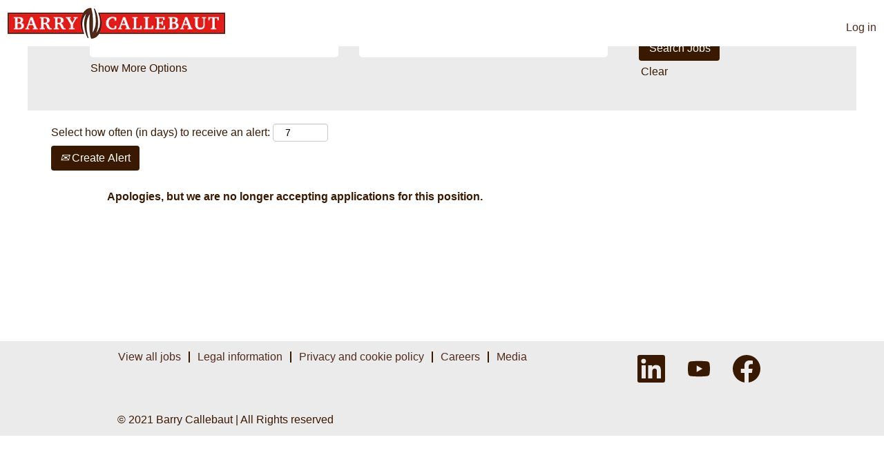

--- FILE ---
content_type: text/css
request_url: https://rmkcdn.successfactors.com/70b978f7/7df943b9-6393-46e1-92b8-b.css
body_size: 5384
content:
/* Correlation Id: [d588198f-3fad-4d2e-97d9-65f336821a5c] */#content > .inner > div, #content > #category-header > .inner > div,   .jobDisplay > .content > div, .jobDisplay > .content > .jobColumnOne > div, .jobDisplay > .content > .jobColumnTwo > div,  .landingPageDisplay > .content > .landingPage > .landingPageColumnOne > div, .landingPageDisplay > .content > .landingPage > .landingPageColumnTwo > div, .landingPageDisplay > .content > .landingPage > .landingPageSingleColumn > div{margin-bottom:0px;}@media (max-width: 1200px) {#innershell {padding-left:0px;padding-right:0px;}} .unify #innershell {padding-left:0px;padding-right:0px;}.pagination-well{float:right;}body.coreCSB div.ukCookiePolicy > div.container{background:rgba(214,214,214,0.48) !important;}body.coreCSB div.ukCookiePolicy > div.container,div.ukCookiePolicy h3,div.ukCookiePolicy h4,div.ukCookiePolicy h5{color:rgb(57,25,0) !important;}body.coreCSB div.ukCookiePolicy > div.container a:hover,body.coreCSB div.ukCookiePolicy > div.container a:focus{color:rgb(57,25,0) !important;}body.coreCSB div.ukCookiePolicy > div.container a,body.coreCSB div.ukCookiePolicy > div.container a{color:rgb(107,137,149) !important;}body.coreCSB div.ukCookiePolicy > div.container button.btn:hover,body.coreCSB div.ukCookiePolicy > div.container button.btn:focus{background:rgba(57,25,0,1.0) !important;}body.coreCSB div.ukCookiePolicy > div.container button.btn,body.coreCSB div.ukCookiePolicy > div.container button.btn{background:rgba(81,43,28,1.0) !important;}body.coreCSB div.ukCookiePolicy > div.container button.btn,body.coreCSB div.ukCookiePolicy > div.container button.btn{color:rgb(255,255,255) !important;}html body.coreCSB, body, html body.coreCSB .btn, body .btn {font-family: Verdana, Geneva, sans-serif;font-size:16px;}.job .job-location .jobmarkets{display:none;}#similar-jobs{display:none;}.job .job-location .jobsegments{display:none;}body.coreCSB .fontcolor72228158,body.coreCSB .fontcolor72228158 h1,body.coreCSB .fontcolor72228158 h2,body.coreCSB .fontcolor72228158 h3,body.coreCSB .fontcolor72228158 h4,body.coreCSB .fontcolor72228158 h5,body.coreCSB .fontcolor72228158 h6,body.coreCSB .fontcolor72228158 .force .the .color{color:rgb(255,255,255) !important;}body.coreCSB .backgroundcolor72228158{background-color:rgba(255,255,255,1.0);}body.coreCSB .bordercolor72228158{border-color:rgba(255,255,255,1.0);}body.coreCSB .linkcolor72228158 a, html > body.coreCSB a.linkcolor72228158{color:rgb(255,255,255) !important;}body.coreCSB .linkhovercolor72228158 a:not(.btn):hover,body.coreCSB .linkhovercolor72228158 a:not(.btn):focus,html > body.coreCSB a.linkhovercolor72228158:not(.btn):hover,body.coreCSB#body a.linkhovercolor72228158:not(.btn):focus{color:rgb(255,255,255) !important;}body.coreCSB .linkhovercolor72228158 > span > a:hover,body.coreCSB .linkhovercolor72228158 > span > a:focus{color:rgb(255,255,255) !important;}body.coreCSB .customheaderlinkhovercolor72228158 a:not(.btn):focus{border:1px dashed rgba(255,255,255,1.0) !important; outline:none !important;}body.coreCSB .fontcolor7ec338585a2515a6,body.coreCSB .fontcolor7ec338585a2515a6 h1,body.coreCSB .fontcolor7ec338585a2515a6 h2,body.coreCSB .fontcolor7ec338585a2515a6 h3,body.coreCSB .fontcolor7ec338585a2515a6 h4,body.coreCSB .fontcolor7ec338585a2515a6 h5,body.coreCSB .fontcolor7ec338585a2515a6 h6,body.coreCSB .fontcolor7ec338585a2515a6 .force .the .color{color:rgb(226,35,26) !important;}body.coreCSB .backgroundcolor7ec338585a2515a6{background-color:rgba(226,35,26,1.0);}body.coreCSB .bordercolor7ec338585a2515a6{border-color:rgba(226,35,26,1.0);}body.coreCSB .linkcolor7ec338585a2515a6 a, html > body.coreCSB a.linkcolor7ec338585a2515a6{color:rgb(226,35,26) !important;}body.coreCSB .linkhovercolor7ec338585a2515a6 a:not(.btn):hover,body.coreCSB .linkhovercolor7ec338585a2515a6 a:not(.btn):focus,html > body.coreCSB a.linkhovercolor7ec338585a2515a6:not(.btn):hover,body.coreCSB#body a.linkhovercolor7ec338585a2515a6:not(.btn):focus{color:rgb(226,35,26) !important;}body.coreCSB .linkhovercolor7ec338585a2515a6 > span > a:hover,body.coreCSB .linkhovercolor7ec338585a2515a6 > span > a:focus{color:rgb(226,35,26) !important;}body.coreCSB .customheaderlinkhovercolor7ec338585a2515a6 a:not(.btn):focus{border:1px dashed rgba(226,35,26,1.0) !important; outline:none !important;}body.coreCSB .fontcolor4c7e712d30174f26,body.coreCSB .fontcolor4c7e712d30174f26 h1,body.coreCSB .fontcolor4c7e712d30174f26 h2,body.coreCSB .fontcolor4c7e712d30174f26 h3,body.coreCSB .fontcolor4c7e712d30174f26 h4,body.coreCSB .fontcolor4c7e712d30174f26 h5,body.coreCSB .fontcolor4c7e712d30174f26 h6,body.coreCSB .fontcolor4c7e712d30174f26 .force .the .color{color:rgb(81,43,28) !important;}body.coreCSB .backgroundcolor4c7e712d30174f26{background-color:rgba(81,43,28,1.0);}body.coreCSB .bordercolor4c7e712d30174f26{border-color:rgba(81,43,28,1.0);}body.coreCSB .linkcolor4c7e712d30174f26 a, html > body.coreCSB a.linkcolor4c7e712d30174f26{color:rgb(81,43,28) !important;}body.coreCSB .linkhovercolor4c7e712d30174f26 a:not(.btn):hover,body.coreCSB .linkhovercolor4c7e712d30174f26 a:not(.btn):focus,html > body.coreCSB a.linkhovercolor4c7e712d30174f26:not(.btn):hover,body.coreCSB#body a.linkhovercolor4c7e712d30174f26:not(.btn):focus{color:rgb(81,43,28) !important;}body.coreCSB .linkhovercolor4c7e712d30174f26 > span > a:hover,body.coreCSB .linkhovercolor4c7e712d30174f26 > span > a:focus{color:rgb(81,43,28) !important;}body.coreCSB .customheaderlinkhovercolor4c7e712d30174f26 a:not(.btn):focus{border:1px dashed rgba(81,43,28,1.0) !important; outline:none !important;}body.coreCSB .fontcolora7e9122591f505d0,body.coreCSB .fontcolora7e9122591f505d0 h1,body.coreCSB .fontcolora7e9122591f505d0 h2,body.coreCSB .fontcolora7e9122591f505d0 h3,body.coreCSB .fontcolora7e9122591f505d0 h4,body.coreCSB .fontcolora7e9122591f505d0 h5,body.coreCSB .fontcolora7e9122591f505d0 h6,body.coreCSB .fontcolora7e9122591f505d0 .force .the .color{color:rgb(153,56,31) !important;}body.coreCSB .backgroundcolora7e9122591f505d0{background-color:rgba(153,56,31,1.0);}body.coreCSB .bordercolora7e9122591f505d0{border-color:rgba(153,56,31,1.0);}body.coreCSB .linkcolora7e9122591f505d0 a, html > body.coreCSB a.linkcolora7e9122591f505d0{color:rgb(153,56,31) !important;}body.coreCSB .linkhovercolora7e9122591f505d0 a:not(.btn):hover,body.coreCSB .linkhovercolora7e9122591f505d0 a:not(.btn):focus,html > body.coreCSB a.linkhovercolora7e9122591f505d0:not(.btn):hover,body.coreCSB#body a.linkhovercolora7e9122591f505d0:not(.btn):focus{color:rgb(153,56,31) !important;}body.coreCSB .linkhovercolora7e9122591f505d0 > span > a:hover,body.coreCSB .linkhovercolora7e9122591f505d0 > span > a:focus{color:rgb(153,56,31) !important;}body.coreCSB .customheaderlinkhovercolora7e9122591f505d0 a:not(.btn):focus{border:1px dashed rgba(153,56,31,1.0) !important; outline:none !important;}body.coreCSB .fontcolor6dec7a11ccc4fb7e,body.coreCSB .fontcolor6dec7a11ccc4fb7e h1,body.coreCSB .fontcolor6dec7a11ccc4fb7e h2,body.coreCSB .fontcolor6dec7a11ccc4fb7e h3,body.coreCSB .fontcolor6dec7a11ccc4fb7e h4,body.coreCSB .fontcolor6dec7a11ccc4fb7e h5,body.coreCSB .fontcolor6dec7a11ccc4fb7e h6,body.coreCSB .fontcolor6dec7a11ccc4fb7e .force .the .color{color:rgb(168,149,142) !important;}body.coreCSB .backgroundcolor6dec7a11ccc4fb7e{background-color:rgba(168,149,142,1.0);}body.coreCSB .bordercolor6dec7a11ccc4fb7e{border-color:rgba(168,149,142,1.0);}body.coreCSB .linkcolor6dec7a11ccc4fb7e a, html > body.coreCSB a.linkcolor6dec7a11ccc4fb7e{color:rgb(168,149,142) !important;}body.coreCSB .linkhovercolor6dec7a11ccc4fb7e a:not(.btn):hover,body.coreCSB .linkhovercolor6dec7a11ccc4fb7e a:not(.btn):focus,html > body.coreCSB a.linkhovercolor6dec7a11ccc4fb7e:not(.btn):hover,body.coreCSB#body a.linkhovercolor6dec7a11ccc4fb7e:not(.btn):focus{color:rgb(168,149,142) !important;}body.coreCSB .linkhovercolor6dec7a11ccc4fb7e > span > a:hover,body.coreCSB .linkhovercolor6dec7a11ccc4fb7e > span > a:focus{color:rgb(168,149,142) !important;}body.coreCSB .customheaderlinkhovercolor6dec7a11ccc4fb7e a:not(.btn):focus{border:1px dashed rgba(168,149,142,1.0) !important; outline:none !important;}body.coreCSB .fontcolore246a9a2b8f4d9e0,body.coreCSB .fontcolore246a9a2b8f4d9e0 h1,body.coreCSB .fontcolore246a9a2b8f4d9e0 h2,body.coreCSB .fontcolore246a9a2b8f4d9e0 h3,body.coreCSB .fontcolore246a9a2b8f4d9e0 h4,body.coreCSB .fontcolore246a9a2b8f4d9e0 h5,body.coreCSB .fontcolore246a9a2b8f4d9e0 h6,body.coreCSB .fontcolore246a9a2b8f4d9e0 .force .the .color{color:rgb(220,213,210) !important;}body.coreCSB .backgroundcolore246a9a2b8f4d9e0{background-color:rgba(220,213,210,1.0);}body.coreCSB .bordercolore246a9a2b8f4d9e0{border-color:rgba(220,213,210,1.0);}body.coreCSB .linkcolore246a9a2b8f4d9e0 a, html > body.coreCSB a.linkcolore246a9a2b8f4d9e0{color:rgb(220,213,210) !important;}body.coreCSB .linkhovercolore246a9a2b8f4d9e0 a:not(.btn):hover,body.coreCSB .linkhovercolore246a9a2b8f4d9e0 a:not(.btn):focus,html > body.coreCSB a.linkhovercolore246a9a2b8f4d9e0:not(.btn):hover,body.coreCSB#body a.linkhovercolore246a9a2b8f4d9e0:not(.btn):focus{color:rgb(220,213,210) !important;}body.coreCSB .linkhovercolore246a9a2b8f4d9e0 > span > a:hover,body.coreCSB .linkhovercolore246a9a2b8f4d9e0 > span > a:focus{color:rgb(220,213,210) !important;}body.coreCSB .customheaderlinkhovercolore246a9a2b8f4d9e0 a:not(.btn):focus{border:1px dashed rgba(220,213,210,1.0) !important; outline:none !important;}body.coreCSB .fontcolor48a5456f6a3a2a09,body.coreCSB .fontcolor48a5456f6a3a2a09 h1,body.coreCSB .fontcolor48a5456f6a3a2a09 h2,body.coreCSB .fontcolor48a5456f6a3a2a09 h3,body.coreCSB .fontcolor48a5456f6a3a2a09 h4,body.coreCSB .fontcolor48a5456f6a3a2a09 h5,body.coreCSB .fontcolor48a5456f6a3a2a09 h6,body.coreCSB .fontcolor48a5456f6a3a2a09 .force .the .color{color:rgb(248,241,216) !important;}body.coreCSB .backgroundcolor48a5456f6a3a2a09{background-color:rgba(248,241,216,1.0);}body.coreCSB .bordercolor48a5456f6a3a2a09{border-color:rgba(248,241,216,1.0);}body.coreCSB .linkcolor48a5456f6a3a2a09 a, html > body.coreCSB a.linkcolor48a5456f6a3a2a09{color:rgb(248,241,216) !important;}body.coreCSB .linkhovercolor48a5456f6a3a2a09 a:not(.btn):hover,body.coreCSB .linkhovercolor48a5456f6a3a2a09 a:not(.btn):focus,html > body.coreCSB a.linkhovercolor48a5456f6a3a2a09:not(.btn):hover,body.coreCSB#body a.linkhovercolor48a5456f6a3a2a09:not(.btn):focus{color:rgb(248,241,216) !important;}body.coreCSB .linkhovercolor48a5456f6a3a2a09 > span > a:hover,body.coreCSB .linkhovercolor48a5456f6a3a2a09 > span > a:focus{color:rgb(248,241,216) !important;}body.coreCSB .customheaderlinkhovercolor48a5456f6a3a2a09 a:not(.btn):focus{border:1px dashed rgba(248,241,216,1.0) !important; outline:none !important;}body.coreCSB .fontcolorae9bb9ab19698c67,body.coreCSB .fontcolorae9bb9ab19698c67 h1,body.coreCSB .fontcolorae9bb9ab19698c67 h2,body.coreCSB .fontcolorae9bb9ab19698c67 h3,body.coreCSB .fontcolorae9bb9ab19698c67 h4,body.coreCSB .fontcolorae9bb9ab19698c67 h5,body.coreCSB .fontcolorae9bb9ab19698c67 h6,body.coreCSB .fontcolorae9bb9ab19698c67 .force .the .color{color:rgb(255,255,255) !important;}body.coreCSB .backgroundcolorae9bb9ab19698c67{background-color:rgba(255,255,255,1.0);}body.coreCSB .bordercolorae9bb9ab19698c67{border-color:rgba(255,255,255,1.0);}body.coreCSB .linkcolorae9bb9ab19698c67 a, html > body.coreCSB a.linkcolorae9bb9ab19698c67{color:rgb(255,255,255) !important;}body.coreCSB .linkhovercolorae9bb9ab19698c67 a:not(.btn):hover,body.coreCSB .linkhovercolorae9bb9ab19698c67 a:not(.btn):focus,html > body.coreCSB a.linkhovercolorae9bb9ab19698c67:not(.btn):hover,body.coreCSB#body a.linkhovercolorae9bb9ab19698c67:not(.btn):focus{color:rgb(255,255,255) !important;}body.coreCSB .linkhovercolorae9bb9ab19698c67 > span > a:hover,body.coreCSB .linkhovercolorae9bb9ab19698c67 > span > a:focus{color:rgb(255,255,255) !important;}body.coreCSB .customheaderlinkhovercolorae9bb9ab19698c67 a:not(.btn):focus{border:1px dashed rgba(255,255,255,1.0) !important; outline:none !important;}body.coreCSB .fontcolor437648f94d55e46d,body.coreCSB .fontcolor437648f94d55e46d h1,body.coreCSB .fontcolor437648f94d55e46d h2,body.coreCSB .fontcolor437648f94d55e46d h3,body.coreCSB .fontcolor437648f94d55e46d h4,body.coreCSB .fontcolor437648f94d55e46d h5,body.coreCSB .fontcolor437648f94d55e46d h6,body.coreCSB .fontcolor437648f94d55e46d .force .the .color{color:rgb(241,145,141) !important;}body.coreCSB .backgroundcolor437648f94d55e46d{background-color:rgba(241,145,141,1.0);}body.coreCSB .bordercolor437648f94d55e46d{border-color:rgba(241,145,141,1.0);}body.coreCSB .linkcolor437648f94d55e46d a, html > body.coreCSB a.linkcolor437648f94d55e46d{color:rgb(241,145,141) !important;}body.coreCSB .linkhovercolor437648f94d55e46d a:not(.btn):hover,body.coreCSB .linkhovercolor437648f94d55e46d a:not(.btn):focus,html > body.coreCSB a.linkhovercolor437648f94d55e46d:not(.btn):hover,body.coreCSB#body a.linkhovercolor437648f94d55e46d:not(.btn):focus{color:rgb(241,145,141) !important;}body.coreCSB .linkhovercolor437648f94d55e46d > span > a:hover,body.coreCSB .linkhovercolor437648f94d55e46d > span > a:focus{color:rgb(241,145,141) !important;}body.coreCSB .customheaderlinkhovercolor437648f94d55e46d a:not(.btn):focus{border:1px dashed rgba(241,145,141,1.0) !important; outline:none !important;}body.coreCSB .fontcolor2c6554cfce8f1f89,body.coreCSB .fontcolor2c6554cfce8f1f89 h1,body.coreCSB .fontcolor2c6554cfce8f1f89 h2,body.coreCSB .fontcolor2c6554cfce8f1f89 h3,body.coreCSB .fontcolor2c6554cfce8f1f89 h4,body.coreCSB .fontcolor2c6554cfce8f1f89 h5,body.coreCSB .fontcolor2c6554cfce8f1f89 h6,body.coreCSB .fontcolor2c6554cfce8f1f89 .force .the .color{color:rgb(255,255,255) !important;}body.coreCSB .backgroundcolor2c6554cfce8f1f89{background-color:rgba(255,255,255,1.0);}body.coreCSB .bordercolor2c6554cfce8f1f89{border-color:rgba(255,255,255,1.0);}body.coreCSB .linkcolor2c6554cfce8f1f89 a, html > body.coreCSB a.linkcolor2c6554cfce8f1f89{color:rgb(255,255,255) !important;}body.coreCSB .linkhovercolor2c6554cfce8f1f89 a:not(.btn):hover,body.coreCSB .linkhovercolor2c6554cfce8f1f89 a:not(.btn):focus,html > body.coreCSB a.linkhovercolor2c6554cfce8f1f89:not(.btn):hover,body.coreCSB#body a.linkhovercolor2c6554cfce8f1f89:not(.btn):focus{color:rgb(255,255,255) !important;}body.coreCSB .linkhovercolor2c6554cfce8f1f89 > span > a:hover,body.coreCSB .linkhovercolor2c6554cfce8f1f89 > span > a:focus{color:rgb(255,255,255) !important;}body.coreCSB .customheaderlinkhovercolor2c6554cfce8f1f89 a:not(.btn):focus{border:1px dashed rgba(255,255,255,1.0) !important; outline:none !important;}body.coreCSB .fontcolor82a70cb9e19a41db,body.coreCSB .fontcolor82a70cb9e19a41db h1,body.coreCSB .fontcolor82a70cb9e19a41db h2,body.coreCSB .fontcolor82a70cb9e19a41db h3,body.coreCSB .fontcolor82a70cb9e19a41db h4,body.coreCSB .fontcolor82a70cb9e19a41db h5,body.coreCSB .fontcolor82a70cb9e19a41db h6,body.coreCSB .fontcolor82a70cb9e19a41db .force .the .color{color:rgb(0,0,0) !important;}body.coreCSB .backgroundcolor82a70cb9e19a41db{background-color:rgba(0,0,0,1.0);}body.coreCSB .bordercolor82a70cb9e19a41db{border-color:rgba(0,0,0,1.0);}body.coreCSB .linkcolor82a70cb9e19a41db a, html > body.coreCSB a.linkcolor82a70cb9e19a41db{color:rgb(0,0,0) !important;}body.coreCSB .linkhovercolor82a70cb9e19a41db a:not(.btn):hover,body.coreCSB .linkhovercolor82a70cb9e19a41db a:not(.btn):focus,html > body.coreCSB a.linkhovercolor82a70cb9e19a41db:not(.btn):hover,body.coreCSB#body a.linkhovercolor82a70cb9e19a41db:not(.btn):focus{color:rgb(0,0,0) !important;}body.coreCSB .linkhovercolor82a70cb9e19a41db > span > a:hover,body.coreCSB .linkhovercolor82a70cb9e19a41db > span > a:focus{color:rgb(0,0,0) !important;}body.coreCSB .customheaderlinkhovercolor82a70cb9e19a41db a:not(.btn):focus{border:1px dashed rgba(0,0,0,1.0) !important; outline:none !important;}body.coreCSB .fontcolore316c0fbae3706ff,body.coreCSB .fontcolore316c0fbae3706ff h1,body.coreCSB .fontcolore316c0fbae3706ff h2,body.coreCSB .fontcolore316c0fbae3706ff h3,body.coreCSB .fontcolore316c0fbae3706ff h4,body.coreCSB .fontcolore316c0fbae3706ff h5,body.coreCSB .fontcolore316c0fbae3706ff h6,body.coreCSB .fontcolore316c0fbae3706ff .force .the .color{color:rgb(163,204,255) !important;}body.coreCSB .backgroundcolore316c0fbae3706ff{background-color:rgba(163,204,255,1.0);}body.coreCSB .bordercolore316c0fbae3706ff{border-color:rgba(163,204,255,1.0);}body.coreCSB .linkcolore316c0fbae3706ff a, html > body.coreCSB a.linkcolore316c0fbae3706ff{color:rgb(163,204,255) !important;}body.coreCSB .linkhovercolore316c0fbae3706ff a:not(.btn):hover,body.coreCSB .linkhovercolore316c0fbae3706ff a:not(.btn):focus,html > body.coreCSB a.linkhovercolore316c0fbae3706ff:not(.btn):hover,body.coreCSB#body a.linkhovercolore316c0fbae3706ff:not(.btn):focus{color:rgb(163,204,255) !important;}body.coreCSB .linkhovercolore316c0fbae3706ff > span > a:hover,body.coreCSB .linkhovercolore316c0fbae3706ff > span > a:focus{color:rgb(163,204,255) !important;}body.coreCSB .customheaderlinkhovercolore316c0fbae3706ff a:not(.btn):focus{border:1px dashed rgba(163,204,255,1.0) !important; outline:none !important;}body.coreCSB .fontcolorc3afba754809987f,body.coreCSB .fontcolorc3afba754809987f h1,body.coreCSB .fontcolorc3afba754809987f h2,body.coreCSB .fontcolorc3afba754809987f h3,body.coreCSB .fontcolorc3afba754809987f h4,body.coreCSB .fontcolorc3afba754809987f h5,body.coreCSB .fontcolorc3afba754809987f h6,body.coreCSB .fontcolorc3afba754809987f .force .the .color{color:rgb(242,141,26) !important;}body.coreCSB .backgroundcolorc3afba754809987f{background-color:rgba(242,141,26,1.0);}body.coreCSB .bordercolorc3afba754809987f{border-color:rgba(242,141,26,1.0);}body.coreCSB .linkcolorc3afba754809987f a, html > body.coreCSB a.linkcolorc3afba754809987f{color:rgb(242,141,26) !important;}body.coreCSB .linkhovercolorc3afba754809987f a:not(.btn):hover,body.coreCSB .linkhovercolorc3afba754809987f a:not(.btn):focus,html > body.coreCSB a.linkhovercolorc3afba754809987f:not(.btn):hover,body.coreCSB#body a.linkhovercolorc3afba754809987f:not(.btn):focus{color:rgb(242,141,26) !important;}body.coreCSB .linkhovercolorc3afba754809987f > span > a:hover,body.coreCSB .linkhovercolorc3afba754809987f > span > a:focus{color:rgb(242,141,26) !important;}body.coreCSB .customheaderlinkhovercolorc3afba754809987f a:not(.btn):focus{border:1px dashed rgba(242,141,26,1.0) !important; outline:none !important;}body.coreCSB .fontcolor5077e2a478dce4c3,body.coreCSB .fontcolor5077e2a478dce4c3 h1,body.coreCSB .fontcolor5077e2a478dce4c3 h2,body.coreCSB .fontcolor5077e2a478dce4c3 h3,body.coreCSB .fontcolor5077e2a478dce4c3 h4,body.coreCSB .fontcolor5077e2a478dce4c3 h5,body.coreCSB .fontcolor5077e2a478dce4c3 h6,body.coreCSB .fontcolor5077e2a478dce4c3 .force .the .color{color:rgb(255,255,255) !important;}body.coreCSB .backgroundcolor5077e2a478dce4c3{background-color:rgba(255,255,255,1.0);}body.coreCSB .bordercolor5077e2a478dce4c3{border-color:rgba(255,255,255,1.0);}body.coreCSB .linkcolor5077e2a478dce4c3 a, html > body.coreCSB a.linkcolor5077e2a478dce4c3{color:rgb(255,255,255) !important;}body.coreCSB .linkhovercolor5077e2a478dce4c3 a:not(.btn):hover,body.coreCSB .linkhovercolor5077e2a478dce4c3 a:not(.btn):focus,html > body.coreCSB a.linkhovercolor5077e2a478dce4c3:not(.btn):hover,body.coreCSB#body a.linkhovercolor5077e2a478dce4c3:not(.btn):focus{color:rgb(255,255,255) !important;}body.coreCSB .linkhovercolor5077e2a478dce4c3 > span > a:hover,body.coreCSB .linkhovercolor5077e2a478dce4c3 > span > a:focus{color:rgb(255,255,255) !important;}body.coreCSB .customheaderlinkhovercolor5077e2a478dce4c3 a:not(.btn):focus{border:1px dashed rgba(255,255,255,1.0) !important; outline:none !important;}body.coreCSB .fontcolorc481f460f4b78b91,body.coreCSB .fontcolorc481f460f4b78b91 h1,body.coreCSB .fontcolorc481f460f4b78b91 h2,body.coreCSB .fontcolorc481f460f4b78b91 h3,body.coreCSB .fontcolorc481f460f4b78b91 h4,body.coreCSB .fontcolorc481f460f4b78b91 h5,body.coreCSB .fontcolorc481f460f4b78b91 h6,body.coreCSB .fontcolorc481f460f4b78b91 .force .the .color{color:rgb(110,141,145) !important;}body.coreCSB .backgroundcolorc481f460f4b78b91{background-color:rgba(110,141,145,1.0);}body.coreCSB .bordercolorc481f460f4b78b91{border-color:rgba(110,141,145,1.0);}body.coreCSB .linkcolorc481f460f4b78b91 a, html > body.coreCSB a.linkcolorc481f460f4b78b91{color:rgb(110,141,145) !important;}body.coreCSB .linkhovercolorc481f460f4b78b91 a:not(.btn):hover,body.coreCSB .linkhovercolorc481f460f4b78b91 a:not(.btn):focus,html > body.coreCSB a.linkhovercolorc481f460f4b78b91:not(.btn):hover,body.coreCSB#body a.linkhovercolorc481f460f4b78b91:not(.btn):focus{color:rgb(110,141,145) !important;}body.coreCSB .linkhovercolorc481f460f4b78b91 > span > a:hover,body.coreCSB .linkhovercolorc481f460f4b78b91 > span > a:focus{color:rgb(110,141,145) !important;}body.coreCSB .customheaderlinkhovercolorc481f460f4b78b91 a:not(.btn):focus{border:1px dashed rgba(110,141,145,1.0) !important; outline:none !important;}body.coreCSB .fontcolor24377f3e0f7618a5,body.coreCSB .fontcolor24377f3e0f7618a5 h1,body.coreCSB .fontcolor24377f3e0f7618a5 h2,body.coreCSB .fontcolor24377f3e0f7618a5 h3,body.coreCSB .fontcolor24377f3e0f7618a5 h4,body.coreCSB .fontcolor24377f3e0f7618a5 h5,body.coreCSB .fontcolor24377f3e0f7618a5 h6,body.coreCSB .fontcolor24377f3e0f7618a5 .force .the .color{color:rgb(57,25,0) !important;}body.coreCSB .backgroundcolor24377f3e0f7618a5{background-color:rgba(57,25,0,1.0);}body.coreCSB .bordercolor24377f3e0f7618a5{border-color:rgba(57,25,0,1.0);}body.coreCSB .linkcolor24377f3e0f7618a5 a, html > body.coreCSB a.linkcolor24377f3e0f7618a5{color:rgb(57,25,0) !important;}body.coreCSB .linkhovercolor24377f3e0f7618a5 a:not(.btn):hover,body.coreCSB .linkhovercolor24377f3e0f7618a5 a:not(.btn):focus,html > body.coreCSB a.linkhovercolor24377f3e0f7618a5:not(.btn):hover,body.coreCSB#body a.linkhovercolor24377f3e0f7618a5:not(.btn):focus{color:rgb(57,25,0) !important;}body.coreCSB .linkhovercolor24377f3e0f7618a5 > span > a:hover,body.coreCSB .linkhovercolor24377f3e0f7618a5 > span > a:focus{color:rgb(57,25,0) !important;}body.coreCSB .customheaderlinkhovercolor24377f3e0f7618a5 a:not(.btn):focus{border:1px dashed rgba(57,25,0,1.0) !important; outline:none !important;}body.coreCSB .fontcolorbd20f7527aecee2b,body.coreCSB .fontcolorbd20f7527aecee2b h1,body.coreCSB .fontcolorbd20f7527aecee2b h2,body.coreCSB .fontcolorbd20f7527aecee2b h3,body.coreCSB .fontcolorbd20f7527aecee2b h4,body.coreCSB .fontcolorbd20f7527aecee2b h5,body.coreCSB .fontcolorbd20f7527aecee2b h6,body.coreCSB .fontcolorbd20f7527aecee2b .force .the .color{color:rgb(168,3,11) !important;}body.coreCSB .backgroundcolorbd20f7527aecee2b{background-color:rgba(168,3,11,1.0);}body.coreCSB .bordercolorbd20f7527aecee2b{border-color:rgba(168,3,11,1.0);}body.coreCSB .linkcolorbd20f7527aecee2b a, html > body.coreCSB a.linkcolorbd20f7527aecee2b{color:rgb(168,3,11) !important;}body.coreCSB .linkhovercolorbd20f7527aecee2b a:not(.btn):hover,body.coreCSB .linkhovercolorbd20f7527aecee2b a:not(.btn):focus,html > body.coreCSB a.linkhovercolorbd20f7527aecee2b:not(.btn):hover,body.coreCSB#body a.linkhovercolorbd20f7527aecee2b:not(.btn):focus{color:rgb(168,3,11) !important;}body.coreCSB .linkhovercolorbd20f7527aecee2b > span > a:hover,body.coreCSB .linkhovercolorbd20f7527aecee2b > span > a:focus{color:rgb(168,3,11) !important;}body.coreCSB .customheaderlinkhovercolorbd20f7527aecee2b a:not(.btn):focus{border:1px dashed rgba(168,3,11,1.0) !important; outline:none !important;}body.coreCSB .fontcolor3dcf5766718e0f7a,body.coreCSB .fontcolor3dcf5766718e0f7a h1,body.coreCSB .fontcolor3dcf5766718e0f7a h2,body.coreCSB .fontcolor3dcf5766718e0f7a h3,body.coreCSB .fontcolor3dcf5766718e0f7a h4,body.coreCSB .fontcolor3dcf5766718e0f7a h5,body.coreCSB .fontcolor3dcf5766718e0f7a h6,body.coreCSB .fontcolor3dcf5766718e0f7a .force .the .color{color:rgb(107,137,149) !important;}body.coreCSB .backgroundcolor3dcf5766718e0f7a{background-color:rgba(107,137,149,1.0);}body.coreCSB .bordercolor3dcf5766718e0f7a{border-color:rgba(107,137,149,1.0);}body.coreCSB .linkcolor3dcf5766718e0f7a a, html > body.coreCSB a.linkcolor3dcf5766718e0f7a{color:rgb(107,137,149) !important;}body.coreCSB .linkhovercolor3dcf5766718e0f7a a:not(.btn):hover,body.coreCSB .linkhovercolor3dcf5766718e0f7a a:not(.btn):focus,html > body.coreCSB a.linkhovercolor3dcf5766718e0f7a:not(.btn):hover,body.coreCSB#body a.linkhovercolor3dcf5766718e0f7a:not(.btn):focus{color:rgb(107,137,149) !important;}body.coreCSB .linkhovercolor3dcf5766718e0f7a > span > a:hover,body.coreCSB .linkhovercolor3dcf5766718e0f7a > span > a:focus{color:rgb(107,137,149) !important;}body.coreCSB .customheaderlinkhovercolor3dcf5766718e0f7a a:not(.btn):focus{border:1px dashed rgba(107,137,149,1.0) !important; outline:none !important;}body.coreCSB .fontcolor5218af84cbcfe691,body.coreCSB .fontcolor5218af84cbcfe691 h1,body.coreCSB .fontcolor5218af84cbcfe691 h2,body.coreCSB .fontcolor5218af84cbcfe691 h3,body.coreCSB .fontcolor5218af84cbcfe691 h4,body.coreCSB .fontcolor5218af84cbcfe691 h5,body.coreCSB .fontcolor5218af84cbcfe691 h6,body.coreCSB .fontcolor5218af84cbcfe691 .force .the .color{color:rgb(214,214,214) !important;}body.coreCSB .backgroundcolor5218af84cbcfe691{background-color:rgba(214,214,214,0.48);}body.coreCSB .bordercolor5218af84cbcfe691{border-color:rgba(214,214,214,0.48);}body.coreCSB .linkcolor5218af84cbcfe691 a, html > body.coreCSB a.linkcolor5218af84cbcfe691{color:rgb(214,214,214) !important;}body.coreCSB .linkhovercolor5218af84cbcfe691 a:not(.btn):hover,body.coreCSB .linkhovercolor5218af84cbcfe691 a:not(.btn):focus,html > body.coreCSB a.linkhovercolor5218af84cbcfe691:not(.btn):hover,body.coreCSB#body a.linkhovercolor5218af84cbcfe691:not(.btn):focus{color:rgb(214,214,214) !important;}body.coreCSB .linkhovercolor5218af84cbcfe691 > span > a:hover,body.coreCSB .linkhovercolor5218af84cbcfe691 > span > a:focus{color:rgb(214,214,214) !important;}body.coreCSB .customheaderlinkhovercolor5218af84cbcfe691 a:not(.btn):focus{border:1px dashed rgba(214,214,214,0.48) !important; outline:none !important;}
 @font-face {font-family: 'custom2783e5be2702466cabfcd'; src: url('//rmkcdn.successfactors.com/70b978f7/2783e5be-2702-466c-abfc-d.ttf') format('truetype'); font-style: normal; font-weight: 400;}

.backgroundimage5268ec68-9446-4a20-84d7-7{background-image:url(//rmkcdn.successfactors.com/70b978f7/5268ec68-9446-4a20-84d7-7.png) !important;}.backgroundimage33f1c181-4878-4127-b4ab-4{background-image:url(//rmkcdn.successfactors.com/70b978f7/33f1c181-4878-4127-b4ab-4.png) !important;}.backgroundimage9864d48e-5cec-4f49-b252-0{background-image:url(//rmkcdn.successfactors.com/70b978f7/9864d48e-5cec-4f49-b252-0.jpg) !important;}.backgroundimage4b3bcdd8-0aee-4c4e-9fb3-8{background-image:url(//rmkcdn.successfactors.com/70b978f7/4b3bcdd8-0aee-4c4e-9fb3-8.jpg) !important;}.backgroundimage6fe26a85-827b-458b-b804-2{background-image:url(//rmkcdn.successfactors.com/70b978f7/6fe26a85-827b-458b-b804-2.jpg) !important;}.backgroundimage804c78b6-bb0f-4e02-99ce-5{background-image:url(//rmkcdn.successfactors.com/70b978f7/804c78b6-bb0f-4e02-99ce-5.jpg) !important;}.backgroundimage4b9560e0-fa85-4fb2-b1ff-f{background-image:url(//rmkcdn.successfactors.com/70b978f7/4b9560e0-fa85-4fb2-b1ff-f.jpg) !important;}.backgroundimagea09bdb5a-f353-44f7-ac28-e{background-image:url(//rmkcdn.successfactors.com/70b978f7/a09bdb5a-f353-44f7-ac28-e.png) !important;}.backgroundimage376da089-6ad9-4a1f-827f-3{background-image:url(//rmkcdn.successfactors.com/70b978f7/376da089-6ad9-4a1f-827f-3.ico) !important;}.backgroundimage3b96861c-e195-49f1-abb6-7{background-image:url(//rmkcdn.successfactors.com/70b978f7/3b96861c-e195-49f1-abb6-7.png) !important;}.backgroundimageaa69a087-5f96-4486-8f86-9{background-image:url(//rmkcdn.successfactors.com/70b978f7/aa69a087-5f96-4486-8f86-9.jpg) !important;}.backgroundimage4f497bc8-cf54-4123-aacb-7{background-image:url(//rmkcdn.successfactors.com/70b978f7/4f497bc8-cf54-4123-aacb-7.jpg) !important;}.backgroundimagef8f790cb-0eaf-4b21-b93e-c{background-image:url(//rmkcdn.successfactors.com/70b978f7/f8f790cb-0eaf-4b21-b93e-c.jpg) !important;}.backgroundimage36cf9390-f4e8-4937-9d0c-0{background-image:url(//rmkcdn.successfactors.com/70b978f7/36cf9390-f4e8-4937-9d0c-0.jpg) !important;}.backgroundimage2c502172-24ab-4683-8155-0{background-image:url(//rmkcdn.successfactors.com/70b978f7/2c502172-24ab-4683-8155-0.jpg) !important;}.backgroundimagecbc44c65-aa67-4549-9cc1-c{background-image:url(//rmkcdn.successfactors.com/70b978f7/cbc44c65-aa67-4549-9cc1-c.jpg) !important;}.backgroundimage5ee035aa-1e9f-4656-9ffa-c{background-image:url(//rmkcdn.successfactors.com/70b978f7/5ee035aa-1e9f-4656-9ffa-c.jpg) !important;}.backgroundimage316c5029-8a44-459c-9761-4{background-image:url(//rmkcdn.successfactors.com/70b978f7/316c5029-8a44-459c-9761-4.jpg) !important;}.backgroundimage0ab28925-afe4-445d-938f-7{background-image:url(//rmkcdn.successfactors.com/70b978f7/0ab28925-afe4-445d-938f-7.jpg) !important;}.backgroundimage699d8812-8375-4d78-92cb-9{background-image:url(//rmkcdn.successfactors.com/70b978f7/699d8812-8375-4d78-92cb-9.png) !important;}.backgroundimage2c1bd8d7-95c6-40ff-a73d-b{background-image:url(//rmkcdn.successfactors.com/70b978f7/2c1bd8d7-95c6-40ff-a73d-b.jpg) !important;}.backgroundimage94b6cda8-94bd-4c5c-ac3b-9{background-image:url(//rmkcdn.successfactors.com/70b978f7/94b6cda8-94bd-4c5c-ac3b-9.jpg) !important;}.backgroundimage0010dceb-d081-4d42-95da-c{background-image:url(//rmkcdn.successfactors.com/70b978f7/0010dceb-d081-4d42-95da-c.jpg) !important;}.backgroundimaged05980a3-03b6-4599-98e6-f{background-image:url(//rmkcdn.successfactors.com/70b978f7/d05980a3-03b6-4599-98e6-f.png) !important;}.backgroundimage76ef9cb9-7118-4a01-a289-6{background-image:url(//rmkcdn.successfactors.com/70b978f7/76ef9cb9-7118-4a01-a289-6.png) !important;}.backgroundimagea037a69f-5e57-4e7d-b82a-e{background-image:url(//rmkcdn.successfactors.com/70b978f7/a037a69f-5e57-4e7d-b82a-e.jpg) !important;}.backgroundimagef17f3c4f-045b-4a16-890d-d{background-image:url(//rmkcdn.successfactors.com/70b978f7/f17f3c4f-045b-4a16-890d-d.jpg) !important;}.backgroundimagef99d3e4c-e8b7-4ec5-8392-c{background-image:url(//rmkcdn.successfactors.com/70b978f7/f99d3e4c-e8b7-4ec5-8392-c.jpg) !important;}.backgroundimage5dc40ef2-bc2a-4a69-8828-5{background-image:url(//rmkcdn.successfactors.com/70b978f7/5dc40ef2-bc2a-4a69-8828-5.jpg) !important;}.backgroundimage91d94630-dc9a-449e-8022-1{background-image:url(//rmkcdn.successfactors.com/70b978f7/91d94630-dc9a-449e-8022-1.png) !important;}.backgroundimage0f9f9c77-e7e9-4087-a296-f{background-image:url(//rmkcdn.successfactors.com/70b978f7/0f9f9c77-e7e9-4087-a296-f.jpg) !important;}.backgroundimage4e0c4ab9-3383-4460-8294-8{background-image:url(//rmkcdn.successfactors.com/70b978f7/4e0c4ab9-3383-4460-8294-8.png) !important;}.backgroundimagede349cef-c712-43fc-aec2-7{background-image:url(//rmkcdn.successfactors.com/70b978f7/de349cef-c712-43fc-aec2-7.png) !important;}.backgroundimage85391802-8d58-43d6-b6d7-8{background-image:url(//rmkcdn.successfactors.com/70b978f7/85391802-8d58-43d6-b6d7-8.png) !important;}.backgroundimageecf26177-50f7-4894-8d2b-e{background-image:url(//rmkcdn.successfactors.com/70b978f7/ecf26177-50f7-4894-8d2b-e.png) !important;}.backgroundimage5cebfa58-e9b6-4f53-b091-f{background-image:url(//rmkcdn.successfactors.com/70b978f7/5cebfa58-e9b6-4f53-b091-f.png) !important;}.backgroundimage248968d4-3d4b-40d6-abeb-c{background-image:url(//rmkcdn.successfactors.com/70b978f7/248968d4-3d4b-40d6-abeb-c.png) !important;}.backgroundimage075588a3-d371-490f-8671-c{background-image:url(//rmkcdn.successfactors.com/70b978f7/075588a3-d371-490f-8671-c.jpg) !important;}.backgroundimaged25a3133-5ce0-4b58-95d7-4{background-image:url(//rmkcdn.successfactors.com/70b978f7/d25a3133-5ce0-4b58-95d7-4.jpg) !important;}.backgroundimage835ef789-7d90-454f-9ef7-e{background-image:url(//rmkcdn.successfactors.com/70b978f7/835ef789-7d90-454f-9ef7-e.jpg) !important;}.backgroundimage41805903-aec2-48c4-ba45-a{background-image:url(//rmkcdn.successfactors.com/70b978f7/41805903-aec2-48c4-ba45-a.jpg) !important;}.backgroundimage4cf1f5bd-8a08-4cc2-97ea-8{background-image:url(//rmkcdn.successfactors.com/70b978f7/4cf1f5bd-8a08-4cc2-97ea-8.jpg) !important;}.backgroundimaged5727b79-e86a-47c6-a0f8-d{background-image:url(//rmkcdn.successfactors.com/70b978f7/d5727b79-e86a-47c6-a0f8-d.jpg) !important;}.backgroundimageb44ba030-17cf-422c-b70b-e{background-image:url(//rmkcdn.successfactors.com/70b978f7/b44ba030-17cf-422c-b70b-e.jpg) !important;}.backgroundimage5710281e-d83b-4510-abbb-f{background-image:url(//rmkcdn.successfactors.com/70b978f7/5710281e-d83b-4510-abbb-f.jpg) !important;}.backgroundimage1acda82d-df9c-4376-9870-6{background-image:url(//rmkcdn.successfactors.com/70b978f7/1acda82d-df9c-4376-9870-6.jpg) !important;}.backgroundimaged864e471-007e-4bf8-b6f8-1{background-image:url(//rmkcdn.successfactors.com/70b978f7/d864e471-007e-4bf8-b6f8-1.jpg) !important;}.backgroundimage91916b7c-8d03-4923-9c22-5{background-image:url(//rmkcdn.successfactors.com/70b978f7/91916b7c-8d03-4923-9c22-5.jpg) !important;}.backgroundimageb4ccfbb1-502e-448d-a230-5{background-image:url(//rmkcdn.successfactors.com/70b978f7/b4ccfbb1-502e-448d-a230-5.jpg) !important;}.backgroundimage1b80b888-e410-49ec-b62a-a{background-image:url(//rmkcdn.successfactors.com/70b978f7/1b80b888-e410-49ec-b62a-a.jpg) !important;}.backgroundimage95f82d31-2b47-4166-9f5a-b{background-image:url(//rmkcdn.successfactors.com/70b978f7/95f82d31-2b47-4166-9f5a-b.jpg) !important;}.backgroundimage4a0ede37-dd05-4b28-ba91-6{background-image:url(//rmkcdn.successfactors.com/70b978f7/4a0ede37-dd05-4b28-ba91-6.jpg) !important;}.backgroundimageece557c3-c361-48dc-8532-f{background-image:url(//rmkcdn.successfactors.com/70b978f7/ece557c3-c361-48dc-8532-f.jpg) !important;}.backgroundimage271a3ea7-5895-428b-8dc1-2{background-image:url(//rmkcdn.successfactors.com/70b978f7/271a3ea7-5895-428b-8dc1-2.jpg) !important;}.backgroundimage6507a922-0a62-478c-b30e-b{background-image:url(//rmkcdn.successfactors.com/70b978f7/6507a922-0a62-478c-b30e-b.jpg) !important;}.backgroundimage148b7194-c6cf-457c-8b58-f{background-image:url(//rmkcdn.successfactors.com/70b978f7/148b7194-c6cf-457c-8b58-f.jpg) !important;}.backgroundimagef74c62b1-059a-410b-9d5e-7{background-image:url(//rmkcdn.successfactors.com/70b978f7/f74c62b1-059a-410b-9d5e-7.jpg) !important;}.backgroundimageb01da95d-064a-4812-8d3a-2{background-image:url(//rmkcdn.successfactors.com/70b978f7/b01da95d-064a-4812-8d3a-2.jpg) !important;}
body.coreCSB .outershell .btn,.outershell input[type="submit"],.outershell a.btn,.outershell a.btn:hover,.outershell a.btn:focus,.outershell .btn,.outershell .btn:hover,.outershell .btn:focus{color:rgb(255,255,255) !important;}body.coreCSB .outershell input[type="submit"]:hover,body.coreCSB .outershell input[type="submit"]:focus,body.coreCSB .outershell a.btn:hover,body.coreCSB .outershell a.btn:focus,body.coreCSB .outershell .btn:hover,body.coreCSB .outershell .btn:focus{color:rgb(57,25,0) !important;}.body,body .skipLink:focus span,.outershell div.styled .close,.body .outershell .cookiePolicy,.body .outershell #cookieManagerModal h2, .body .outershell #cookieManagerModal h3{color:rgb(57,25,0) !important;}.outershell h1,.outershell h2,.outershell h3,.outershell h4,.outershell h5,.outershell h6{color:rgb(81,43,28);}.outershell a,.outershell .link, div.outershell div.cookiePolicy a{color:rgb(57,25,0) !important;}.outershell a:hover,.outershell a:focus,.outershell li.active a, div.outershell div.cookiePolicy a:hover, div.outershell div.cookiePolicy a:focus, div.outershell .cookiemanager .arrow-toggle:hover, div.outershell .cookiemanager .arrow-toggle:focus,body.coreCSB .linkhovercolor a:not(.btn):hover,body.coreCSB .linkhovercolor a:not(.btn):focus,html > body.coreCSB a.linkhovercolor:not(.btn):hover,body.coreCSB#body a.linkhovercolor:not(.btn):focus{color:rgb(168,3,11) !important;}.outershell div.searchwell a,.outershell div.search a{color:rgb(57,25,0) !important;}.outershell div.searchwell a:hover,.outershell div.searchwell a:focus,.outershell div.search a:hover,.outershell div.search a:focus{color:rgb(57,25,0) !important;}.outershell div.searchwell,.outershell div.search{color:rgb(57,25,0) !important;}.headermain a{color:rgb(81,43,28) !important;}.headermain a:hover,.headermain a:focus{color:rgb(81,43,28) !important;}.headersubmenu,.headersubmenu a{color:rgb(81,43,28) !important;}.headersubmenu a:hover,.headersubmenu a:focus{color:rgb(81,43,28) !important;}.header .dropdown-menu a{color:rgb(81,43,28) !important;}.header .dropdown-menu a:hover,.header .dropdown-menu a:focus{color:rgb(81,43,28) !important;}.header .mobilelink{color:rgb(81,43,28) !important;}div.footer{color:rgb(57,25,0) !important;}.footer a,.footer{color:rgb(81,43,28) !important;}.footer a:hover,.footer a:focus{color:rgb(57,25,0) !important;}body.coreCSB .footer .social-icon{color:rgb(57,25,0) !important;}#footerColumns .footerMenuTitle {color:rgb(57,25,0) !important;}#footerColumns a {color:rgb(57,25,0) !important;}#footerColumns a:hover, #footerColumns a:focus {color:rgb(57,25,0) !important;}div.outershell .cookiemanageracceptall,div.outershell .cookiemanagerrejectall,div.outershell .onoffswitch .onoffswitch-inner:before{color:rgb(255,255,255);}.outershell .pagination>li>a{border:1px solid rgb(57,25,0);}body.body{background-color:rgba(255,255,255,1.0);}#body .outershell .btn,#body .outershell input[type="submit"]{background-color:rgba(57,25,0,1.0);}#body .outershell a.btn:hover,#body .outershell a.btn:focus,#body .outershell .btn:hover,#body .outershell .btn:focus,#body .outershell input[type="submit"]:hover,#body .outershell input[type="submit"]:focus{background-color:rgba(107,137,149,1.0);}div.innershell,div.outershell div.styled div.modal-content,div.outershell div.styled div.modal-footer,div.outershell div.cookiePolicy{background-color:rgba(255,255,255,1.0);}.outershell div.searchwell{background-color:rgba(214,214,214,0.48);}.outershell .table-striped > tbody > tr:nth-child(2n+1),.outershell .table-hover>tbody>tr:hover,.outershell .table-hover>tbody>tr:focus{background-color:rgba(255,255,255,1.0);}div.headerbordertop{background-color:rgba(255,255,255,1.0);}div.headermain{background-color:rgba(255,255,255,1.0);}div.headersubmenu{background-color:rgba(255,255,255,1.0);}.header .dropdown-menu{background-color:rgba(255,255,255,1.0);}div.footer{background-color:rgba(214,214,214,0.48);}#footerColumnsShell {background-color:rgba(214,214,214,0.48);}.outershell .cookiemanageracceptall,.outershell .cookiemanagerrejectall,body.body div.outershell .onoffswitch .onoffswitch-inner:before{background-color:rgba(57,25,0,1.0);}body.body div.outershell button.cookiemanageracceptall:hover,body.body div.outershell button.cookiemanagerrejectall:hover,body.body div.outershell button.cookiemanageracceptall:focus{background-color:rgba(168,3,11,1.0);}#body .outershell .btn{border-color:rgba(57,25,0,1.0);}#body .outershell a.btn:hover,#body .outershell a.btn:focus,#body .outershell .btn:hover,#body .outershell .btn:focus,#body .outershell input[type="submit"]:hover,#body .outershell input[type="submit"]:focus{border-color:rgba(107,137,149,1.0);}.outershell .toggle-group.cookietoggle input[type=checkbox]:focus ~ .onoffswitch,.outershell .toggle-group.cookietoggle input[type=checkbox]:hover ~ .onoffswitch,.outershell .cookiemanageracceptall:focus,.outershell .cookiemanagerrejectall:focus,.outershell .cookiemanageracceptall:hover{border-color:rgba(168,3,11,1.0);}body .outershell .cookiemanager .link{border-color:rgba(57,25,0,1.0);}body .outershell .cookiemanager button.shadowhover:hover,body .outershell .cookiemanager button.shadowhover:focus{border-color:rgba(57,25,0,1.0);}.outershell a:focus, a.skipLink:focus > span{border:1px dashed rgba(168,3,11,1.0) !important; outline:none !important;}#body .outershell .btn:focus, body.coreCSB div.ukCookiePolicy > div.container button.btn:focus{border:1px dashed rgba(57,25,0,1.0) !important; outline:none !important;}.headermain a:focus{border:1px dashed rgba(81,43,28,1.0) !important; outline:none !important;}.headersubmenu a:focus{border:1px dashed rgba(81,43,28,1.0) !important; outline:none !important;}.header .dropdown-menu a:focus{border:1px dashed rgba(81,43,28,1.0) !important; outline:none !important;}.footer a:focus, .footer a.social-icon:hover{border:1px dashed rgba(57,25,0,1.0) !important; outline:none !important;}#footerColumns a:focus {border:1px dashed rgba(57,25,0,1.0) !important; outline:none !important;}.outershell div.searchwell a:focus,.outershell div.search a:focus, .outershell div.searchwell input:focus{border:1px dashed rgba(57,25,0,1.0) !important; outline:none !important;}.outershell div.searchwell select:focus,.outershell div.search select:focus{outline:1px dashed rgba(57,25,0,1.0) !important;}body .outershell .cookiemanager .shadowfocus:hover, body .outershell .cookiemanager .shadowfocus:focus{box-shadow: 0 0 0 2pt rgba(57,25,0,1.0);}.outershell .shadowcolor82a70cb9e19a41db{box-shadow: 1px 1px 2px 1px rgba(0,0,0,1.0);}.outershell .focus .shadowhovercolor82a70cb9e19a41db,.outershell .shadowhovercolor82a70cb9e19a41db:hover {box-shadow: 4px 4px 2px 1px rgba(0,0,0,1.0);}
